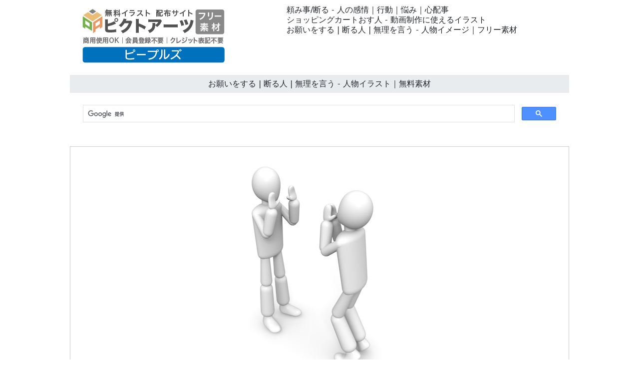

--- FILE ---
content_type: text/html
request_url: https://peoples-free.com/05-emotion/0468-illustration.html
body_size: 5769
content:
<!doctype html>
<html lang="ja">
<head>
<meta charset="UTF-8">
<meta name="viewport" content="width=device-width, initial-scale=1">
<meta name="description" content="ショッピングカートおす人 - 動画制作に使えるイラスト">
<meta name="keywords" content="ピープルズ, 人物, イラスト, 無料">
<title>お願いをする | 断る人 | 無理を言う - 人物イラスト｜無料素材</title>
<link href="https://peoples-free.com/css/bootstrap5.css" rel="stylesheet">
<link href="https://peoples-free.com/css/aid5.css" rel="stylesheet">
<link href="https://peoples-free.com/css/aid5p.css" rel="stylesheet">
<link rel="canonical" href="https://peoples-free.com/05-emotion/0468-illustration.html">
<script async src="https://pagead2.googlesyndication.com/pagead/js/adsbygoogle.js?client=ca-pub-0710227562721438"
     crossorigin="anonymous"></script>
<!-- Global site tag (gtag.js) - Google Analytics -->
<script async src="https://www.googletagmanager.com/gtag/js?id=UA-20152659-64"></script>
<script>
  window.dataLayer = window.dataLayer || [];
  function gtag(){dataLayer.push(arguments);}
  gtag('js', new Date());

  gtag('config', 'UA-20152659-64');
</script>
</head>
<body>
<div class="container">
  <div class="row">
    <div class="col-md-5"><!-- #BeginLibraryItem "/Library/j-logo.lbi" --><div class="box-1"><a href="https://peoples-free.com/"><img src="../parts/j-peoples-logo.png" class="img-fluid" alt="ピープルズ 無料イラスト素材｜3D人物の行動と感情｜商用OK・登録不要"></a></div><!-- #EndLibraryItem --></div>
    <div class="col-md-7">
      <div class="box-1">
        <h1>頼み事/断る - 人の感情｜行動｜悩み｜心配事</h1>
        <h2>ショッピングカートおす人 - 動画制作に使えるイラスト</h2>
        <h3>お願いをする | 断る人 | 無理を言う - 人物イメージ｜フリー素材</h3>
      </div>
    </div>
  </div>
  <div class="row">
    <h4>お願いをする | 断る人 | 無理を言う - 人物イラスト｜無料素材</h4><!-- #BeginLibraryItem "/Library/j-search.lbi" -->
<script async src="https://cse.google.com/cse.js?cx=partner-pub-0710227562721438:6827014454"></script>
<div class="gcse-search"></div>
<!-- #EndLibraryItem --><!-- #BeginLibraryItem "/Library/j-ad-1.lbi" --><!-- #EndLibraryItem --><div class="gazou"><img src="../material/05-emotion/0468-illustration-m.png" class="img-fluid" alt="頼み事/断る - クリップアート / 写真 / イラスト / ピープルズ / 無料ダウンロード / 人物"></div>
    <div class="text-center"><a href="../material/05-emotion/0468-illustration-m.png" download="0468-illustration-m.png">
      <button type="button" class="btn btn-outline-primary">無料イラスト ダウンロード</button>
      </a></div><!-- #BeginLibraryItem "/Library/j-ad-2.lbi" --><!-- #EndLibraryItem --><!-- #BeginLibraryItem "/Library/j-thum-05.lbi" -->
<div class="box-2">
  <div class="box-thumbnail"><a href="0401-illustration.html"><img src="../material/05-emotion/0401-illustration-s.png" alt="力を湧いてくる | エネルギーを全快にする | パワー - 人物イラスト｜無料素材" class="img-thumbnail"></a> <a href="0402-illustration.html"><img src="../material/05-emotion/0402-illustration-s.png" alt="全力をだす人 | 元気な人 | 頑張る - 人物イラスト｜無料素材" class="img-thumbnail"></a> <a href="0403-illustration.html"><img src="../material/05-emotion/0403-illustration-s.png" alt="本当の自分が分からない | 二面性 | 仮面をつける - 人物イラスト｜無料素材" class="img-thumbnail"></a> <a href="0404-illustration.html"><img src="../material/05-emotion/0404-illustration-s.png" alt="本当の自分をさがす | 真実 | 別人格 - 人物イラスト｜無料素材" class="img-thumbnail"></a> <a href="0405-illustration.html"><img src="../material/05-emotion/0405-illustration-s.png" alt="道路を突き進む | ランニング | 矢印 - 人物イラスト｜無料素材" class="img-thumbnail"></a> <a href="0406-illustration.html"><img src="../material/05-emotion/0406-illustration-s.png" alt="走り続ける | 躍進 | 道 - 人物イラスト｜無料素材" class="img-thumbnail"></a> <a href="0407-illustration.html"><img src="../material/05-emotion/0407-illustration-s.png" alt="矢印の方向 | 決められた道 | ゴール - 人物イラスト｜無料素材" class="img-thumbnail"></a> <a href="0408-illustration.html"><img src="../material/05-emotion/0408-illustration-s.png" alt="椅子で寝る人 | 3個の椅子 | 眠る - 人物イラスト｜無料素材" class="img-thumbnail"></a> <a href="0409-illustration.html"><img src="../material/05-emotion/0409-illustration-s.png" alt="椅子を3つ繋げて眠る | 会社 | 残業 - 人物イラスト｜無料素材" class="img-thumbnail"></a> <a href="0410-illustration.html"><img src="../material/05-emotion/0410-illustration-s.png" alt="残業のため会社で眠る | 椅子 | 寝心地 - 人物イラスト｜無料素材" class="img-thumbnail"></a> <a href="0411-illustration.html"><img src="../material/05-emotion/0411-illustration-s.png" alt="秘密を話 | うまい話 | 悪巧み - 人物イラスト｜無料素材" class="img-thumbnail"></a> <a href="0412-illustration.html"><img src="../material/05-emotion/0412-illustration-s.png" alt="こっそり秘密を言う | 人をだます | 陥れる - 人物イラスト｜無料素材" class="img-thumbnail"></a> <a href="0413-illustration.html"><img src="../material/05-emotion/0413-illustration-s.png" alt="悪に道に誘う | もうけ話 | 悪人 - 人物イラスト｜無料素材" class="img-thumbnail"></a> <a href="0414-illustration.html"><img src="../material/05-emotion/0414-illustration-s.png" alt="聞いてないのに話してくる | ひそひそ話 | 悪口 - 人物イラスト｜無料素材" class="img-thumbnail"></a> <a href="0415-illustration.html"><img src="../material/05-emotion/0415-illustration-s.png" alt="のぞく | 気になる事 | 壁ごし - 人物イラスト｜無料素材" class="img-thumbnail"></a> <a href="0416-illustration.html"><img src="../material/05-emotion/0416-illustration-s.png" alt="こっそり調べる | 見つからないように | 秘密 - 人物イラスト｜無料素材" class="img-thumbnail"></a> <a href="0417-illustration.html"><img src="../material/05-emotion/0417-illustration-s.png" alt="壁際から見る | 秘密をみる | こっそり見る - 人物イラスト｜無料素材" class="img-thumbnail"></a> <a href="0418-illustration.html"><img src="../material/05-emotion/0418-illustration-s.png" alt="秘密をみる | 穴に頭を入れる | 不思議 - 人物イラスト｜無料素材" class="img-thumbnail"></a> <a href="0419-illustration.html"><img src="../material/05-emotion/0419-illustration-s.png" alt="秘密をのぞく | 黒い穴 | 顔をいれる - 人物イラスト｜無料素材" class="img-thumbnail"></a> <a href="0420-illustration.html"><img src="../material/05-emotion/0420-illustration-s.png" alt="興味津々 | こわいもの見たさ | 首をつっこむ - 人物イラスト｜無料素材" class="img-thumbnail"></a> <a href="0421-illustration.html"><img src="../material/05-emotion/0421-illustration-s.png" alt="やけくそ | 物にあたる | むしゃくしゃする - 人物イラスト｜無料素材" class="img-thumbnail"></a> <a href="0422-illustration.html"><img src="../material/05-emotion/0422-illustration-s.png" alt="物を地面にたたきつける | 嫌なことがあった | 怒り爆発 - 人物イラスト｜無料素材" class="img-thumbnail"></a> <a href="0423-illustration.html"><img src="../material/05-emotion/0423-illustration-s.png" alt="逃げる | 3本の矢 | 攻撃 - 人物イラスト｜無料素材" class="img-thumbnail"></a> <a href="0424-illustration.html"><img src="../material/05-emotion/0424-illustration-s.png" alt="攻撃から逃げる人 | おいかける | 走る - 人物イラスト｜無料素材" class="img-thumbnail"></a> <a href="0425-illustration.html"><img src="../material/05-emotion/0425-illustration-s.png" alt="順番を待つ人 | 行列 | 面接 - 人物イラスト｜無料素材" class="img-thumbnail"></a> <a href="0426-illustration.html"><img src="../material/05-emotion/0426-illustration-s.png" alt="長い列 | ドア | 扉をノックする - 人物イラスト｜無料素材" class="img-thumbnail"></a> <a href="0427-illustration.html"><img src="../material/05-emotion/0427-illustration-s.png" alt="ノック | 訪問する | 初めての部屋 - 人物イラスト｜無料素材" class="img-thumbnail"></a> <a href="0428-illustration.html"><img src="../material/05-emotion/0428-illustration-s.png" alt="居留守を疑う | 何度もノックする | ドンドン - 人物イラスト｜無料素材" class="img-thumbnail"></a> <a href="0429-illustration.html"><img src="../material/05-emotion/0429-illustration-s.png" alt="荷物を運ぶ | 重い | 大変 - 人物イラスト｜無料素材" class="img-thumbnail"></a> <a href="0430-illustration.html"><img src="../material/05-emotion/0430-illustration-s.png" alt="重い荷物を運ぶ | しんどい | 苦しい - 人物イラスト｜無料素材" class="img-thumbnail"></a> <a href="0431-illustration.html"><img src="../material/05-emotion/0431-illustration-s.png" alt="羽ばたく | 天使 | 飛ぶ - 人物イラスト｜無料素材" class="img-thumbnail"></a> <a href="0432-illustration.html"><img src="../material/05-emotion/0432-illustration-s.png" alt="天使と悪魔 | 戦い | バトル - 人物イラスト｜無料素材" class="img-thumbnail"></a> <a href="0433-illustration.html"><img src="../material/05-emotion/0433-illustration-s.png" alt="正義と悪 | 白と黒 | 決着をつける - 人物イラスト｜無料素材" class="img-thumbnail"></a> <a href="0434-illustration.html"><img src="../material/05-emotion/0434-illustration-s.png" alt="お腹の脂肪 | ぽっかり穴があく | 体重増加 - 人物イラスト｜無料素材" class="img-thumbnail"></a> <a href="0435-illustration.html"><img src="../material/05-emotion/0435-illustration-s.png" alt="無駄な物をとる | 穴があく | 脂肪 - 人物イラスト｜無料素材" class="img-thumbnail"></a> <a href="0436-illustration.html"><img src="../material/05-emotion/0436-illustration-s.png" alt="知らせを見る | 連絡 | 結果発表 - 人物イラスト｜無料素材" class="img-thumbnail"></a> <a href="0437-illustration.html"><img src="../material/05-emotion/0437-illustration-s.png" alt="紙をみる | 知らせが届く | お知らせ - 人物イラスト｜無料素材" class="img-thumbnail"></a> <a href="0438-illustration.html"><img src="../material/05-emotion/0438-illustration-s.png" alt="良い知らせが届く | 飛び跳ねる | 歓喜 - 人物イラスト｜無料素材" class="img-thumbnail"></a> <a href="0439-illustration.html"><img src="../material/05-emotion/0439-illustration-s.png" alt="合格通知が届く | ジャンプする | うれしい - 人物イラスト｜無料素材" class="img-thumbnail"></a> <a href="0440-illustration.html"><img src="../material/05-emotion/0440-illustration-s.png" alt="ダメな結果 | ノーと言う | 困りはてる - 人物イラスト｜無料素材" class="img-thumbnail"></a> <a href="0441-illustration.html"><img src="../material/05-emotion/0441-illustration-s.png" alt="大口をたたく | 大声 | えらそうにする - 人物イラスト｜無料素材" class="img-thumbnail"></a> <a href="0442-illustration.html"><img src="../material/05-emotion/0442-illustration-s.png" alt="嘘をつく | どなる | 大きな声 - 人物イラスト｜無料素材" class="img-thumbnail"></a> <a href="0443-illustration.html"><img src="../material/05-emotion/0443-illustration-s.png" alt="犯人を追いかける | 逃げる | 逃走 - 人物イラスト｜無料素材" class="img-thumbnail"></a> <a href="0444-illustration.html"><img src="../material/05-emotion/0444-illustration-s.png" alt="怒って人を追う | 逃げる人 | ケンカ - 人物イラスト｜無料素材" class="img-thumbnail"></a> <a href="0445-illustration.html"><img src="../material/05-emotion/0445-illustration-s.png" alt="逃げる人 | 追う人 | 泥棒 - 人物イラスト｜無料素材" class="img-thumbnail"></a> <a href="0446-illustration.html"><img src="../material/05-emotion/0446-illustration-s.png" alt="勝負に負ける | くやしがる人 | 笑う - 人物イラスト｜無料素材" class="img-thumbnail"></a> <a href="0447-illustration.html"><img src="../material/05-emotion/0447-illustration-s.png" alt="最後をお願いを言う | 聞く耳をもたない | 結果 - 人物イラスト｜無料素材" class="img-thumbnail"></a> <a href="0448-illustration.html"><img src="../material/05-emotion/0448-illustration-s.png" alt="勝者と敗者 | 負けた人 | 勝った人 - 人物イラスト｜無料素材" class="img-thumbnail"></a> <a href="0449-illustration.html"><img src="../material/05-emotion/0449-illustration-s.png" alt="自然にふれる人 |  花 | 植物 - 人物イラスト｜無料素材" class="img-thumbnail"></a> <a href="0450-illustration.html"><img src="../material/05-emotion/0450-illustration-s.png" alt="花を大事に育てる | 自然を愛する人 | 休息 - 人物イラスト｜無料素材" class="img-thumbnail"></a> <a href="0451-illustration.html"><img src="../material/05-emotion/0451-illustration-s.png" alt="購入する家を調べる | マイホーム | 住宅 - 人物イラスト｜無料素材" class="img-thumbnail"></a> <a href="0452-illustration.html"><img src="../material/05-emotion/0452-illustration-s.png" alt="自然環境を調べる | エコ | エネルギー - 人物イラスト｜無料素材" class="img-thumbnail"></a> <a href="0453-illustration.html"><img src="../material/05-emotion/0453-illustration-s.png" alt="本当の事を調べる | 裏の顔 | 疑う - 人物イラスト｜無料素材" class="img-thumbnail"></a> <a href="0454-illustration.html"><img src="../material/05-emotion/0454-illustration-s.png" alt="取引相手の会社を調べる | 財務 | 経営 - 人物イラスト｜無料素材" class="img-thumbnail"></a> <a href="0455-illustration.html"><img src="../material/05-emotion/0455-illustration-s.png" alt="大勢で走る | 競争 | 力のある者 - 人物イラスト｜無料素材" class="img-thumbnail"></a> <a href="0456-illustration.html"><img src="../material/05-emotion/0456-illustration-s.png" alt="一人だけ色が違う | 異端者を追う | 逃げ切る - 人物イラスト｜無料素材" class="img-thumbnail"></a> <a href="0457-illustration.html"><img src="../material/05-emotion/0457-illustration-s.png" alt="スイッチを押す | ジャンプ | ボタン - 人物イラスト｜無料素材" class="img-thumbnail"></a> <a href="0458-illustration.html"><img src="../material/05-emotion/0458-illustration-s.png" alt="ボタンを押す | 結果 | 重要 - 人物イラスト｜無料素材" class="img-thumbnail"></a> <a href="0459-illustration.html"><img src="../material/05-emotion/0459-illustration-s.png" alt="重要な決断 | 決定 | スイッチオン - 人物イラスト｜無料素材" class="img-thumbnail"></a> <a href="0460-illustration.html"><img src="../material/05-emotion/0460-illustration-s.png" alt="結果をだす | 力のかぎり | ボタンを押した - 人物イラスト｜無料素材" class="img-thumbnail"></a> <a href="0461-illustration.html"><img src="../material/05-emotion/0461-illustration-s.png" alt="競争に勝つ | 5本の矢印 | 人生 - 人物イラスト｜無料素材" class="img-thumbnail"></a> <a href="0462-illustration.html"><img src="../material/05-emotion/0462-illustration-s.png" alt="他の者をよせつけない強さ | パワーが違う | 速すぎる - 人物イラスト｜無料素材" class="img-thumbnail"></a> <a href="0463-illustration.html"><img src="../material/05-emotion/0463-illustration-s.png" alt="全員で競争 | 一番を狙う | 昇進競争 - 人物イラスト｜無料素材" class="img-thumbnail"></a> <a href="0464-illustration.html"><img src="../material/05-emotion/0464-illustration-s.png" alt="上昇気流に乗る | 躍進 | 競争会社 - 人物イラスト｜無料素材" class="img-thumbnail"></a> <a href="0465-illustration.html"><img src="../material/05-emotion/0465-illustration-s.png" alt="注目を浴びる人 | 集中的な | すべての方向から - 人物イラスト｜無料素材" class="img-thumbnail"></a> <a href="0466-illustration.html"><img src="../material/05-emotion/0466-illustration-s.png" alt="困りはてる | 真実を告げる | 頭をかかえる - 人物イラスト｜無料素材" class="img-thumbnail"></a> <a href="0467-illustration.html"><img src="../material/05-emotion/0467-illustration-s.png" alt="失敗を報告する | 悪口を言う | 告げ口 - 人物イラスト｜無料素材" class="img-thumbnail"></a> <a href="0468-illustration.html"><img src="../material/05-emotion/0468-illustration-s.png" alt="お願いをする | 断る人 | 無理を言う - 人物イラスト｜無料素材" class="img-thumbnail"></a> <a href="0469-illustration.html"><img src="../material/05-emotion/0469-illustration-s.png" alt="拒絶する人 | しつこい人 | 願いを言う - 人物イラスト｜無料素材" class="img-thumbnail"></a> <a href="0470-illustration.html"><img src="../material/05-emotion/0470-illustration-s.png" alt="対応しない | しつこく迫る | 一生のお願いと言う - 人物イラスト｜無料素材" class="img-thumbnail"></a> <a href="0471-illustration.html"><img src="../material/05-emotion/0471-illustration-s.png" alt="相手をおとしいれる | 崖から落とす | 罠にはめる - 人物イラスト｜無料素材" class="img-thumbnail"></a> <a href="0472-illustration.html"><img src="../material/05-emotion/0472-illustration-s.png" alt="罠 | 相手を殺す | 悪い方向に向かう - 人物イラスト｜無料素材" class="img-thumbnail"></a> <a href="0473-illustration.html"><img src="../material/05-emotion/0473-illustration-s.png" alt="失敗に誘い込む | 命にかかわる | だます - 人物イラスト｜無料素材" class="img-thumbnail"></a> <a href="0474-illustration.html"><img src="../material/05-emotion/0474-illustration-s.png" alt="失敗した人を笑う | 転ぶ | 意地悪な人 - 人物イラスト｜無料素材" class="img-thumbnail"></a> <a href="0475-illustration.html"><img src="../material/05-emotion/0475-illustration-s.png" alt="氷で滑る | 人を笑う | 指をさす - 人物イラスト｜無料素材" class="img-thumbnail"></a> <a href="0476-illustration.html"><img src="../material/05-emotion/0476-illustration-s.png" alt="他人の不幸を笑う | 一番面白い | 痛がる - 人物イラスト｜無料素材" class="img-thumbnail"></a> <a href="0477-illustration.html"><img src="../material/05-emotion/0477-illustration-s.png" alt="殴り掛かる | 降参する人 | ケンカ - 人物イラスト｜無料素材" class="img-thumbnail"></a> <a href="0478-illustration.html"><img src="../material/05-emotion/0478-illustration-s.png" alt="謝る人 | 攻撃 | パンチ - 人物イラスト｜無料素材" class="img-thumbnail"></a> <a href="0479-illustration.html"><img src="../material/05-emotion/0479-illustration-s.png" alt="世界を見る | 地球 | 環境 - 人物イラスト｜無料素材" class="img-thumbnail"></a> <a href="0480-illustration.html"><img src="../material/05-emotion/0480-illustration-s.png" alt="世界規模 | 地球を歩く | 自然を考える - 人物イラスト｜無料素材" class="img-thumbnail"></a> <a href="0481-illustration.html"><img src="../material/05-emotion/0481-illustration-s.png" alt="羽がある人 | 飛行 | 上昇 - 人物イラスト｜無料素材" class="img-thumbnail"></a> <a href="0482-illustration.html"><img src="../material/05-emotion/0482-illustration-s.png" alt="他人を道連れにする | 嫌がる人 | ひっぱる - 人物イラスト｜無料素材" class="img-thumbnail"></a> <a href="0483-illustration.html"><img src="../material/05-emotion/0483-illustration-s.png" alt="嫌なことから逃げる人 | つかまえる | 逃がさない - 人物イラスト｜無料素材" class="img-thumbnail"></a> <a href="0484-illustration.html"><img src="../material/05-emotion/0484-illustration-s.png" alt="悪人につかまる | 逃げられない人 | 引きづりこむ - 人物イラスト｜無料素材" class="img-thumbnail"></a> <a href="0485-illustration.html"><img src="../material/05-emotion/0485-illustration-s.png" alt="調子にのって話す人 | 指 | 大げさ - 人物イラスト｜無料素材" class="img-thumbnail"></a> <a href="0486-illustration.html"><img src="../material/05-emotion/0486-illustration-s.png" alt="指名する | 指さす | 決断 - 人物イラスト｜無料素材" class="img-thumbnail"></a> <a href="0487-illustration.html"><img src="../material/05-emotion/0487-illustration-s.png" alt="失敗を押し付け合う | 醜い争い | 口論 - 人物イラスト｜無料素材" class="img-thumbnail"></a> <a href="0488-illustration.html"><img src="../material/05-emotion/0488-illustration-s.png" alt="口喧嘩 | お互いののしりあう | なすり合い - 人物イラスト｜無料素材" class="img-thumbnail"></a> <a href="0489-illustration.html"><img src="../material/05-emotion/0489-illustration-s.png" alt="励ます | 落ち込む人 | 話しかける - 人物イラスト｜無料素材" class="img-thumbnail"></a> <a href="0490-illustration.html"><img src="../material/05-emotion/0490-illustration-s.png" alt="地球を考える | 自然を大事にする | 世界 - 人物イラスト｜無料素材" class="img-thumbnail"></a> <a href="0491-illustration.html"><img src="../material/05-emotion/0491-illustration-s.png" alt="首つり | 自殺 | 苦悩 - 人物イラスト｜無料素材" class="img-thumbnail"></a> <a href="0492-illustration.html"><img src="../material/05-emotion/0492-illustration-s.png" alt="自殺 | 行為 | 縄 - 人物イラスト｜無料素材" class="img-thumbnail"></a> <a href="0493-illustration.html"><img src="../material/05-emotion/0493-illustration-s.png" alt="自殺行為 | 人 | 出来事 - 人物イラスト｜無料素材" class="img-thumbnail"></a> <a href="0494-illustration.html"><img src="../material/05-emotion/0494-illustration-s.png" alt="死 | 人生 | 首つり - 人物イラスト｜無料素材" class="img-thumbnail"></a> <a href="0495-illustration.html"><img src="../material/05-emotion/0495-illustration-s.png" alt="終焉 | 人生 | 失敗 - 人物イラスト｜無料素材" class="img-thumbnail"></a> <a href="0496-illustration.html"><img src="../material/05-emotion/0496-illustration-s.png" alt="苦悩 | 苦難 | 首つり自殺 - 人物イラスト｜無料素材" class="img-thumbnail"></a> <a href="0497-illustration.html"><img src="../material/05-emotion/0497-illustration-s.png" alt="首つり自殺 | 行為 | 思いとどまる - 人物イラスト｜無料素材" class="img-thumbnail"></a> <a href="0498-illustration.html"><img src="../material/05-emotion/0498-illustration-s.png" alt="最後 | 一人 | 寂しい - 人物イラスト｜無料素材" class="img-thumbnail"></a> <a href="0499-illustration.html"><img src="../material/05-emotion/0499-illustration-s.png" alt="集中 | 注目 | 一点 - 人物イラスト｜無料素材" class="img-thumbnail"></a> <a href="0500-illustration.html"><img src="../material/05-emotion/0500-illustration-s.png" alt="総攻撃を受ける | 倒れる | 暗闇 - 人物イラスト｜無料素材" class="img-thumbnail"></a></div>
</div>
<!-- #EndLibraryItem --><!-- #BeginLibraryItem "/Library/j-ad-3.lbi" --><!-- #EndLibraryItem --><!-- #BeginLibraryItem "/Library/j-footer.lbi" -->
<div class="image-link-wrapper"><a href="https://peoples-free.com/question-problem-solving-concept-illustration/free-business-3d-character-illustrations.html"><img src="https://peoples-free.com/material/thumbnail/3d-man-question-quiz-solution-collection-ja.webp" alt="はてなやクイズ、問題解決をテーマにした3D人物の無料イラスト素材集合イメージ。ビジネスやプレゼンに使える商用OKのフリー素材50選。" width="800" height="400" loading="lazy"></a><a href="https://peoples-free.com/question-problem-solving-concept-illustration/free-business-3d-character-illustrations.html" class="image-caption-link">はてな・クイズ・問題解決の無料イラスト｜商用OK・登録不要の3D人物フリー素材</a></div>
<div class="image-link-wrapper"><a href="https://peoples-free.com/3d-person-various-situations/3d-character-pose-collection-illustration.html"><img src="https://peoples-free.com/material/thumbnail/introducing-scenes-from-free-person-illustration-distribution.webp" alt="3D人物が様々なシチュエーションやポーズをとる無料イラスト素材集のメインイメージ。商用OK・登録不要でダウンロード可能なCG画像が満載。" width="800" height="400" loading="lazy"></a><a href="https://peoples-free.com/3d-person-various-situations/3d-character-pose-collection-illustration.html" class="image-caption-link">3D人物の無料イラスト素材集！商用OK・登録不要でシチュエーション満載｜ピープルズ</a></div>
<div class="image-link-wrapper"><a href="https://peoples-free.com/3d-character-action/character-expression-illustration-3d-cg.html"><img src="https://peoples-free.com/material/thumbnail/3d-character-illustration-60-thumbnails.webp" alt="様々な行動や感情を表現した3D人物の無料イラスト素材集サムネイル。商用OK・登録不要でダウンロード可能なおしゃれなデザイン画像。" width="1000" height="280" loading="lazy"></a><a href="https://peoples-free.com/3d-character-action/character-expression-illustration-3d-cg.html" class="image-caption-link">3D人物の無料イラスト素材集｜商用OK・登録不要！おしゃれな行動と感情のデザインさし絵</a></div>
<ul class="thumbnail-gallery">
  <li class="thumbnail-item"><a href="https://peoples-free.com/question-problem-solving-concept-illustration/free-business-3d-character-illustrations.html"><img src="https://peoples-free.com/material/group/3d-man-question-quiz-solution-illustration-collection-ja.webp" alt="ビジネスやプレゼンで使える、はてな・クイズ・問題解決がテーマの3D人物無料フリー素材50点の一覧カタログサムネイル。" width="180" height="180" loading="lazy"></a></li>
  <li class="thumbnail-item"><a href="https://peoples-free.com/3d-person-various-situations/3d-character-pose-collection-illustration.html"><img src="https://peoples-free.com/material/group/3d-human-scenes-free-illustrations.webp" alt="3Dの白い棒人間キャラクターが、無人島でリラックス、大工仕事、荷造り、自転車に乗る、オフィスワーク、配達、レジ打ちなど、様々な場面のイラストで囲まれている。中央に「3D人物 場面 無料イラスト70枚」と書かれた文字。" width="180" height="180" loading="lazy"></a></li>
  <li class="thumbnail-item"><a href="https://peoples-free.com/3d-character-action/character-expression-illustration-3d-cg.html"><img src="https://peoples-free.com/material/group/3d-character-free-material.webp" alt="「2026」「STOP」「START」などの文字や、階段、ゴミ箱、お金などのオブジェクトと共に、ビジネスや日常の様々な状況を表現している白いピクトグラム風の3Dキャラクターのサムネイル集。" width="180" height="180" loading="lazy"></a></li>
</ul>
<div class="text-center">
  <hr>
  <a href="https://peoples-free.com/">トップ</a>｜<a href="https://peoples-free.com/info/j-termsofuse.html">素材使用規約</a>｜<a href="https://peoples-free.com/info/j-privacypolicy.html">プライバシーポリシー</a>｜<a href="https://peoples-free.com/info/j-contact.html">お問い合わせ</a>｜<a href="https://peoples-free.com/en/">English</a>
  <hr>
</div>
<!-- #EndLibraryItem --></div>
</div>
</body>
</html>

--- FILE ---
content_type: text/html; charset=utf-8
request_url: https://www.google.com/recaptcha/api2/aframe
body_size: 114
content:
<!DOCTYPE HTML><html><head><meta http-equiv="content-type" content="text/html; charset=UTF-8"></head><body><script nonce="-c3aphoxEVAugksRFPBH6w">/** Anti-fraud and anti-abuse applications only. See google.com/recaptcha */ try{var clients={'sodar':'https://pagead2.googlesyndication.com/pagead/sodar?'};window.addEventListener("message",function(a){try{if(a.source===window.parent){var b=JSON.parse(a.data);var c=clients[b['id']];if(c){var d=document.createElement('img');d.src=c+b['params']+'&rc='+(localStorage.getItem("rc::a")?sessionStorage.getItem("rc::b"):"");window.document.body.appendChild(d);sessionStorage.setItem("rc::e",parseInt(sessionStorage.getItem("rc::e")||0)+1);localStorage.setItem("rc::h",'1768732117206');}}}catch(b){}});window.parent.postMessage("_grecaptcha_ready", "*");}catch(b){}</script></body></html>